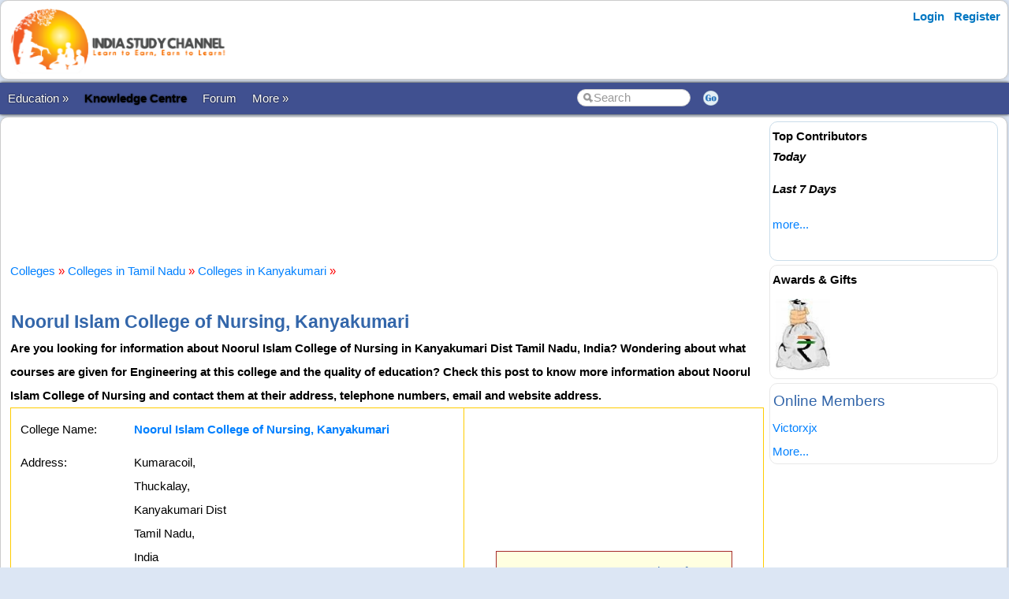

--- FILE ---
content_type: text/html; charset=utf-8
request_url: https://www.indiastudychannel.com/colleges/40355-noorul-islam-college-nursing-kanyakumari
body_size: 32970
content:


<!DOCTYPE html PUBLIC "-//W3C//DTD XHTML 1.0 Transitional//EN" "https://www.w3.org/TR/xhtml1/DTD/xhtml1-transitional.dtd">

<html xmlns="https://www.w3.org/1999/xhtml" >

<head id="Head1"><meta http-equiv="Content-Type" content="text/html; charset=utf-8" /><meta name="viewport" content="width=device-width, initial-scale=1" /><link href="/css/styles3.css" rel="stylesheet" type="text/css" /><link rel="shortcut icon" href="/images/favicon.ico">
<meta name="keywords" content="Noorul Islam College of Nursing, Kanyakumari, Noorul Islam College of Nursing phone number, Noorul Islam College of Nursing email, Noorul Islam College of Nursing website" />
<meta name="description" content="Are you looking for information about Noorul Islam College of Nursing in Kanyakumari Dist Tamil Nadu, India? Wondering about what courses are given for Engineering at this college and the quality of education? Check this post to know more information ..." />
<meta property="og:description" content="Are you looking for information about Noorul Islam College of Nursing in Kanyakumari Dist Tamil Nadu, India? Wondering about what courses are given for Engineering at this college and the quality of education? Check this post to know more information ..." />
<meta property="og:image" content="https://www.indiastudychannel.com/images/iscbanner.png" />
<meta property="og:title" content="Noorul Islam College of Nursing, Kanyakumari  | Admissions to 2026 Academic Year" />
<meta property="og:site_name" content="IndiaStudyChannel.com" />
<!-- Google Tag Manager -->
<script>(function(w,d,s,l,i){w[l]=w[l]||[];w[l].push({'gtm.start':
new Date().getTime(),event:'gtm.js'});var f=d.getElementsByTagName(s)[0],
j=d.createElement(s),dl=l!='dataLayer'?'&l='+l:'';j.async=true;j.src=
'https://www.googletagmanager.com/gtm.js?id='+i+dl;f.parentNode.insertBefore(j,f);
})(window,document,'script','dataLayer','GTM-WLJMBR4');</script>
<!-- End Google Tag Manager -->



<link rel="canonical" href="https://www.indiastudychannel.com/colleges/40355-noorul-islam-college-nursing-kanyakumari" />
<meta property="og:url" content="https://www.indiastudychannel.com/colleges/40355-noorul-islam-college-nursing-kanyakumari" />
<meta property="article:publisher" content="https://facebook.com/indiastudychannel" />
<title>
	Noorul Islam College of Nursing, Kanyakumari  | Admissions to 2026 Academic Year
</title></head>

<body>


<!-- Google Tag Manager (noscript) -->
<noscript><iframe src="https://www.googletagmanager.com/ns.html?id=GTM-WLJMBR4"
height="0" width="0" style="display:none;visibility:hidden"></iframe></noscript>
<!-- End Google Tag Manager (noscript) -->


<form method="post" action="./CollegeDetails.aspx?CollegeId=40355" id="form1">
<div class="aspNetHidden">
<input type="hidden" name="__VIEWSTATE" id="__VIEWSTATE" value="/[base64]/[base64]/tJn9NUnR2KL/45unJwNPkd9Vd0I2YSmXHPhLY=" />
</div>

<div class="aspNetHidden">

	<input type="hidden" name="__VIEWSTATEGENERATOR" id="__VIEWSTATEGENERATOR" value="041B0B25" />
	<input type="hidden" name="__EVENTTARGET" id="__EVENTTARGET" value="" />
	<input type="hidden" name="__EVENTARGUMENT" id="__EVENTARGUMENT" value="" />
</div>
<div id="container" style="width: 100%">
    
    
    
    <!-- Header starts here -->
    <div id="header" style="width: 99%">
        <div class="logo"><a href="https://www.indiastudychannel.com"><img src="/images/logo1.png" border="0" width="300" height="89"/></a></div>

        <div class="headerAd">
            


        </div>

        <div class="loginLinks">
            <div id="login">
                <nav><ul><li id="signup"><a href="/account/Login.aspx?ReturnUrl=%2fcolleges%2fCollegeDetails.aspx%3fCollegeId%3d40355">Login</a></li> <li id="signup"><a href="/members/Register.aspx">Register</a></li></ul></nav>    
            </div>
        </div>
        
        <div class="loginLinks"></div>
        <div class="clearing">&nbsp;</div>
        
    </div> <!-- header End-->

    <div id="menuBar">
        <div id="mainMenu">
            <center>
            

                <ul>
                <li><a id='NoLink'>Education &raquo;</a><ul><li><a href='/admissions/'>Admissions</a></li><li><a href='/english/'>Learn English</a></li><li><a href='/institutes/'>Institutes</a></li><li><a href='/universities/'>Universities</a></li><li><a href='/colleges/'>Colleges</a></li><li><a href='/courses/'>Courses</a></li><li><a href='/schools/'>Schools</a></li><li><a href='/practicetests/'>Practice Tests</a></li><li><a href='/study-abroad/countries/'>Study Abroad</a></li></li></ul><li><a href='/topics/'><font color=YELLOW><b>Knowledge Centre</b></font></a></li><li><a href='/forum/'>Forum</a></li><li><a id='NoLink'>More &raquo;</a><ul><li><a href='/resources/'>Articles</a></li><li><a href='/experts/'>Ask Experts</a></li><li><a href='/jobs/'>Jobs</a></li><li><a href='/reviews/'>Reviews</a></li><li><a href='/business/category-1-study-abroad-consultants'>Study Abroad Consultants</a></li><li><a href='/social/'>Social Hub</a></li><li><a href='/newposts/'>New Posts</a></li><li><a href='/forum/123128-Post-content-and-make-money-from-ISC.aspx'>Post Content</a></li></li></ul></li></ul>
        
                </ul>
                <table>
                <tr>
                <td>
                    <input name="txtSearch" id="txtSearch" type="text" class="search" onfocus="if(this.value==this.defaultValue)this.value='';" onblur="if(this.value=='')this.value=this.defaultValue;"  value="Search" onkeypress="return OpenSearchKey(event);" /> 
                </td>
                <td>
                    <a href="javascript:OpenSearch();"><img src="/images/style3/serchgo.png" class="searchgo" /></a>
                </td>
                </tr>
                </table>
           
            </center>
        </div> <!-- Menu1 -->


        <!---secondary menu starts here-->
        
        <!---secondary menu ends-->
    </div> <!-- menuBar -->

    <div id="main_content" style="width: 99.7%"> <!--- main_content start -->
            


            <div id="content_container" style="margin-right: -320px">
                <div id="content_center" style="margin-right: 310px">             <!---center content -->
                    <br /><div id="advertisement"><center><!-- /7398446/ISC-TOP-728x90 -->
<div id='div-gpt-ad-1517410563570-4' style='height:90px; width:728px;'>
<script>
googletag.cmd.push(function() { googletag.display('div-gpt-ad-1517410563570-4'); });
</script>
</div></center></div>
                    <br />
                    

<script language="javascript">
function ConfirmDelete(courseId, collegeId)
{
    var x = confirm("Are you sure you want to remove this course from the college? When you delete a course, list of members who  are associated under this course also will be detached from the college information.");
    if (x)
    { 
        window.location.href= "CollegeDetails.aspx?CollegeId=" + collegeId + "&PageAction=DeleteCourse&CourseId=" + courseId;
    }
    else
    { 
        return;
    }
}




function ConfirmContact(email) {    
    var x = confirm("Are you sure to send an automated email to the College on the email id " + email + "?\r\nThis will send a unique link to the college allowing them to edit/update the content and courses for this college.");

    if (x) {
        return true;
    }
    else {
        return false;
    }
}
</script>

            <br />
            <a href='/colleges/'>Colleges</a> <font color='red'>»</font> <a href='/colleges/colleges-in-tamil-nadu-state-34'>Colleges in Tamil Nadu</a> <font color='red'>»</font> <a href='/colleges/colleges-in-kanyakumari-tamil_nadu-34'>Colleges in Kanyakumari</a> <font color='red'>»</font> 
			<br>
            <br />
			<h1>Noorul Islam College of Nursing, Kanyakumari</h1>
            <strong>Are you looking for information about Noorul Islam College of Nursing in Kanyakumari Dist
Tamil Nadu, India? Wondering about what courses are given for Engineering at this college and the quality of education? Check this post to know more information about Noorul Islam College of Nursing and contact them at their address, telephone numbers, email and website address.</strong><br />
			<span id="ContentPlaceHolder1_lblMessage" class="error"></span>
			<table width="100%" bgcolor="#ffcc00" cellpadding=5 cellspacing=1>
                
				<tr bgcolor=white>
				<td>
				    <table width='100%' bgcolor="white" cellpadding=5>				
				    <tr>
					    <td>College Name:</td>
					    <td>
						    <span id="ContentPlaceHolder1_lblCollegeName"><a href='/colleges/40355-noorul-islam-college-nursing-kanyakumari'><strong>Noorul Islam College of Nursing, Kanyakumari</strong></a></span>
						</td>
				    </tr>
				    <tr>
					    <td valign="top">Address:</td>
					    <td>
						    <span id="ContentPlaceHolder1_lblAddress">Kumaracoil,<BR>Thuckalay,<BR>Kanyakumari Dist<BR>Tamil Nadu,<BR>India<BR>Pincode: 629 180</span></td>
				    </tr>
				    <tr>
					    <td valign="top">City:</td>
					    <td>
						    <span id="ContentPlaceHolder1_lblCity">Kanyakumari&nbsp;&nbsp;&nbsp;<small><a href='/colleges/colleges-in-kanyakumari-tamil_nadu-34'>Colleges in Kanyakumari</a></small></span></td>
				    </tr>
				    <tr>
					    <td>State:</td>
					    <td>
						    <span id="ContentPlaceHolder1_lblState">Tamil Nadu&nbsp;&nbsp;&nbsp;<small>Find <a href='/colleges/colleges-in-tamil-nadu-state-34'>Colleges in Tamil Nadu</a></small></span></td>
				    </tr>
				    <tr>
					    <td>Phone Number:</td>
					    <td>
						    <span id="ContentPlaceHolder1_lblPhoneNumber1">04651-250566/ 250266/ 250966/ 252966</span></td>
				    </tr>
				    <tr>
					    <td valign="top">Email:</td>
					    <td>
						    <span id="ContentPlaceHolder1_lblEmail">info@niuniv.com</span>
                            &nbsp;&nbsp;&nbsp;
                                
                        </td>
				    </tr>
				    <tr>
					    <td>Official Website:</td>
					    <td>
						    <span id="ContentPlaceHolder1_lblHomePage"><a href='http://www.niceindia.com' rel='nofollow' target='_blank'>www.niceindia.com</a></span></td>
				    </tr>
				    <tr>
					    <td>University:</td>
					    <td>
						    <span id="ContentPlaceHolder1_lblUniversity"><a href='/universities/1322-noorul-islam-university'>Noorul Islam Centre for Higher Education (NICHE)</a></span></td>
				    </tr>
				    <tr>
				        <td colspan="2">Other popular names: <B>NI</B><br><br><a href='/reviews/GuestReview.aspx?EntityType=24&EntityId=40355'>Write a Review of Noorul Islam College of Nursing</a></td>
				    </tr>
                    </table>
                </td>
                    
				<td align="center">
                        <table bgcolor='brown' width='300' cellpadding='7' cellspacing='1'>
                        <tr bgcolor='lightyellow'>
                        <td align='center'>
                            <h4>Campus Representative of 
                            <br />Noorul Islam College of Nursing</h4>
						    <img src='/images/general/cash1.jpg' /><br><font color='red'>(We do not have a campus rep for this college yet)</font>
                            <!--<br /><font color='orangered'><b><small><a href='/LocalRepresentatives/LocalRepApplication.aspx?EntityType=24&EntityId=40355'>Become Campus Rep</a> <br />and make money...</small></b></font>-->
                        </td>
                        </tr>
                        </table>
				</td>
                    
                </tr>
				<tr bgcolor='white'>
					<td colspan="2">
                        <table>
                        <tr>
                        <td>
                            <!-- /7398446/ISC-RECTANGLE-336x280 -->
<div id='div-gpt-ad-1517410563570-7' style='height:280px; width:336px;'>
<script>
googletag.cmd.push(function() { googletag.display('div-gpt-ad-1517410563570-7'); });
</script>
</div>
                        </td>
                        
                        <td>
                            

                        </td>
                        
                        </tr>
                        </table>
						<br />
						<h2>About Noorul Islam College of Nursing</h2>
						<br />
						<span id="ContentPlaceHolder1_lblDescription">Well experienced teaching faculty with more than 40 professors with Ph.D's having its own medical college.</span>
						<br />
                        
<br />
<table cellpadding='3' cellspacing='1' '100%'></table>

                        <br />
                        <br />
                        <font color="brown">Did you find any wrong or incomplete information here? Or, like to get any information removed?</font> 
                        <font color='darkgreen'>Please <a href='/InfoUpdates/AddMoreInfo.aspx?EntityId=40355&EntityType=24&EditType=guest'><B>submit</B></a> correct information (... and earn revenue).</font>
					</td>
				</tr>
                <tr bgcolor='#D1F2EB'>
                    <td colspan="2">
                        

<fieldset>
            <legend><h2>College Admission Consulting & Guidance</h2></legend>

           <font color='red' size='4'></font>

            <div id="ContentPlaceHolder1_EnquirySubmissionClassic1_pnlMain" onkeypress="javascript:return WebForm_FireDefaultButton(event, &#39;ContentPlaceHolder1_EnquirySubmissionClassic1_btnStart&#39;)">
	
            IndiaStudyChannel.com is not associated with Noorul Islam College of Nursing, Kanyakumari. For admissions to this college, please find the contact details of Noorul Islam College of Nursing above and contact the college directly.<br><br>
            IndiaStudyChannel.com has been helping students since 2006 to find the right colleges and courses for them through our education platform. If you are looking for 
            College/University Admissions in various colleges in India, we can guide you to find the best colleges and courses for you.
            <br />
            <br />
            Click the button below to get free Admission guidance for professional courses anywhere in India or abroad. 
            <br />
            <br />
            <input type="submit" name="ctl00$ContentPlaceHolder1$EnquirySubmissionClassic1$btnStart" value="Get Admission Guidance" id="ContentPlaceHolder1_EnquirySubmissionClassic1_btnStart" class="btn btn-primary" />
            
</div>

            
    
</fieldset>

                    </td>
                </tr>
			</table>
			<br />
            
			<br />
            <span id="ContentPlaceHolder1_lblPhotoLink"><font color='red'>(No photos found.)</font><br><a href='/manageattachments/Attachments.aspx?EntityType=24&EntityId=40355' target=_blank>Add/Edit Photos</a></span>
            
<br />
<table cellpadding="0" width="90%" cellspacing="0" border="0">
    <tr>
	    <td align="left" colspan="2">
		    <table cellpadding="0" cellspacing="0" width='55%'>
			    <tr>
				    <td class="tabSpacer2">&nbsp;</td>
				    <td class="tabBar" align='left'>
					    <h3>Courses in Noorul Islam College of Nursing</h3>
				    </td>
				    <td>&nbsp;</td>
			    </tr>
		    </table>
	    </td>
    </tr>
    </table>
    <table bgcolor="#ffcc00" cellpadding="5" width="90%" cellspacing="1">
    <tr>
	    <td colspan="2" height='1' bgcolor="white">	    

            <font color=red><B>No courses listed.</B></font><br><br><b><a href='/colleges/AddCourseToCollege.aspx?CollegeId=40355'>Add a course to this college</a></b><br />
	    </td>
    </tr>
</table>

            <br />
            <input type="submit" name="ctl00$ContentPlaceHolder1$btnStart" value="Get Admission Guidance" id="ContentPlaceHolder1_btnStart" class="btn btn-info" />
            <br />
            
<br />
<table cellpadding="0" width="90%" cellspacing="0" border="0">
    <tr>
	    <td align="left" colspan="2">
		    <table cellpadding="0" cellspacing="0" width='55%'>
			    <tr>
				    <td class="tabSpacer2">&nbsp;</td>
				    <td class="tabBar" align='left'>
					    <h3>Reviews</h3>
				    </td>
				    <td>&nbsp;</td>
			    </tr>
		    </table>
	    </td>
    </tr>
    </table>
    <table bgcolor="#ffcc00" cellpadding="5" width="90%" cellspacing="1">
    <tr>
	    <td colspan="2" height='1' bgcolor="white">	    

            <br><font color='red'>(No reviews found.)</font><br><font color='brown'><br><table><tr><td valign='middle' align='center'><a href='/reviews/GuestReview.aspx?EntityType=24&EntityId=40355'><font color='blue'><b>Write a Review of Noorul Islam College of Nursing</b></font></a></td></tr></table></font>
	    </td>
    </tr>
</table>

            
<br />
<table cellpadding="0" width="90%" cellspacing="0" border="0">
    <tr>
	    <td align="left" colspan="2">
		    <table cellpadding="0" cellspacing="0" width='55%'>
			    <tr>
				    <td class="tabSpacer2">&nbsp;</td>
				    <td class="tabBar" align='left'>
					    <h3>Colleges in Tamil Nadu</h3>
				    </td>
				    <td>&nbsp;</td>
			    </tr>
		    </table>
	    </td>
    </tr>
    </table>
    <table bgcolor="#ffcc00" cellpadding="5" width="90%" cellspacing="1">
    <tr>
	    <td colspan="2" height='1' bgcolor="white">	    

            <ul><li class="active"><a href="engineering-colleges-in-tamil-nadu-state-34"><span>Engineering Colleges</span></a></li><li class="active"><a href="medical-colleges-in-tamil-nadu-state-34"><span>Medical Colleges</span></a></li><li class="active"><a href="nursing-colleges-in-tamil-nadu-state-34"><span>Nursing Colleges</span></a></li><li class="active"><a href="law-colleges-in-tamil-nadu-state-34"><span>Law Colleges</span></a></li><li class="active"><a href="bed-colleges-in-tamil-nadu-state-34"><span>B.Ed Colleges</span></a></li><li class="active"><a href="business-management-colleges-in-tamil-nadu-state-34"><span>Management Studies Colleges</span></a></li><li class="active"><a href="distance-education-colleges-in-tamil-nadu-state-34"><span>Distance Education Colleges</span></a></li><li class="active"><a href="arts-and-science-colleges-in-tamil-nadu-state-34"><span>Arts & Science Colleges</span></a></li><li class="active"><a href="hotel-management-colleges-in-tamil-nadu-state-34"><span>Hotel Management Colleges</span></a></li><li class="active"><a href="university-colleges-in-tamil-nadu-state-34"><span>University Colleges</span></a></li></ul>
	    </td>
    </tr>
</table>

            

             


			
<br />
<table cellpadding="0" width="90%" cellspacing="0" border="0">
    <tr>
	    <td align="left" colspan="2">
		    <table cellpadding="0" cellspacing="0" width='55%'>
			    <tr>
				    <td class="tabSpacer2">&nbsp;</td>
				    <td class="tabBar" align='left'>
					    <h3>More Colleges...</h3>
				    </td>
				    <td>&nbsp;</td>
			    </tr>
		    </table>
	    </td>
    </tr>
    </table>
    <table bgcolor="#ffcc00" cellpadding="5" width="90%" cellspacing="1">
    <tr>
	    <td colspan="2" height='1' bgcolor="white">	    

            <UL style='line-height:150%'><li><a href='/colleges/59427-karpagam-architecture-coimbatore' Title='Karpagam Architecture'>Karpagam Architecture, Coimbatore</a><li><a href='/colleges/59357-cac-chennai' Title='Chennai Animation College'>Chennai Animation College</a><li><a href='/colleges/59344-ck-college-of-engineering-technology-cuddalore' Title='CK College of Engineering & Technology'>CK College of Engineering & Technology, Cuddalore</a><li><a href='/colleges/59317-st-anne-s-arts-and-science-college-madavaram-chennai' Title='St. Anne’s Arts and Science College, Madavaram'>St. Anne’s Arts and Science College, Madavaram, Chennai</a><li><a href='/colleges/59305-district-institute-of-education-and-training-kurukkathi' Title='District Institute of Education and Training Kurukkathi'>District Institute of Education and Training Kurukkathi, Nagapattinam</a><li><a href='/colleges/59302-prathyusha-engineering-college-tiruvallur' Title='Prathyusha Engineering College, Tiruvallur'>Prathyusha Engineering College, Tiruvallur</a><li><a href='/colleges/59298-rajalakshmi-school-of-business-chennai' Title='Rajalakshmi School of Business Chennai'>Rajalakshmi School of Business Chennai</a><li><a href='/colleges/59293-quaid-e-milleth-govt-arts-college-for-women-chennai' Title='Quaid-E-Milleth Govt. Arts College For Women, Chennai'>Quaid-E-Milleth Govt. Arts College For Women, Chennai</a><li><a href='/colleges/59250-dr-mgr-fisheries-college-and-research-institute-ponneri' Title='Dr. M.G.R. Fisheries College and Research Institute, Ponneri'>Dr. M.G.R. Fisheries College and Research Institute, Ponneri</a><li><a href='/colleges/59232-aet-college-attur-taluk-salem' Title='A.E.T. Arts & Science College for Women'>A.E.T. Arts & Science College for Women, Attur</a><li><a href='/colleges/59217-sri-vatsa-school-of-nursing-virudhunagar' Title='Sri Vatsa School of Nursing'>Sri Vatsa School of Nursing, Virudhunagar</a><li><a href='/colleges/59024-shanmugha-polytechnic-college-thanjavur' Title='Shanmugha Polytechnic College'>Shanmugha Polytechnic College, Thanjavur</a><li><a href='/colleges/59023-sri-ranganathar-institute-of-polytechnic-college-coimbatore' Title='Sri Ranganathar Institute of Polytechnic College'>Sri Ranganathar Institute of Polytechnic College, Coimbatore</a><li><a href='/colleges/58874-kumaraguru-college-of-liberal-arts-and-science-coimbatore' Title='Kumaraguru College of Liberal Arts And Science'>Kumaraguru College of Liberal Arts And Science, Coimbatore</a><li><a href='/colleges/58780-loyola-icam-college-of-engineering-and-technology-chennai' Title='Loyola – ICAM College of Engineering And Technology'>Loyola – ICAM College of Engineering And Technology, Chennai</a><li><a href='/colleges/58752-st-jerome-s-college-of-arts-and-science-anandhanadarkudy-nagarcoil' Title='St. Jerome’s College of Arts And Science, Anandhanadarkudy'>St. Jerome’s College of Arts And Science, Anandhanadarkudy, Nagercoil</a><li><a href='/colleges/58751-nanjil-catholic-college-of-arts-and-science-kaliyakkavilai-kaliakkavilai' Title='Nanjil Catholic College of Arts And Science, Kaliyakkavilai'>Nanjil Catholic College of Arts And Science, Kaliyakkavilai</a><li><a href='/colleges/58750-manonmaniam-sundaranar-university-constituent-colleges-of-arts-and-science-kanyakumari-palkulam' Title='Manonmaniam Sundaranar University Constituent Colleges of Arts And Science, Kanyakumari'>Manonmaniam Sundaranar University Constituent Colleges of Arts And Science, Kanyakumari, Palkulam</a><li><a href='/colleges/58749-manonmaniam-sundaranar-university-college-panagudi' Title='Manonmaniam Sundaranar University College, Panagudi'>Manonmaniam Sundaranar University College, Panagudi</a><li><a href='/colleges/58748-manonmaniam-sundaranar-university-college-tisaiyanvilai' Title='Manonmaniam Sundaranar University College, Tisaiyanvilai'>Manonmaniam Sundaranar University College, Tisaiyanvilai</a></UL>
	    </td>
    </tr>
</table>

            <br />
			
<div style="height:21px; padding-top:2px;">

<div style="float:left; width:120px; padding-left:10px;"> 
<div class="fb-share-button" data-href="/colleges/CollegeDetails.aspx?CollegeId=40355" data-layout="button"></div>
<!--<div class="fb-like" data-href="/colleges/CollegeDetails.aspx?CollegeId=40355" data-send="false" data-width="450" data-show-faces="true" data-font="arial" data-action="recommend"></div>-->
<!-- <iframe src="http://www.facebook.com/plugins/like.php?href=/colleges/CollegeDetails.aspx?CollegeId=40355&amp;send=false&amp;layout=standard&amp;width=300&amp;show_faces=true&amp;font&amp;colorscheme=light&amp;action=like&amp;height=80" scrolling="no" frameborder="0" style="border:none; overflow:hidden; width:300px; height:40px;" allowTransparency="true"></iframe> -->
</div>

<div style="float:left; width:90px;"> 
    <g:plusone href='/colleges/CollegeDetails.aspx?CollegeId=40355'></g:plusone>
</div>



<div style="float:left; padding-left:10px;"> 
<script type="text/javascript" src="http://platform.linkedin.com/in.js"></script>
<script type="in/share" data-counter="right" data-url="/colleges/CollegeDetails.aspx?CollegeId=40355"></script>
</div>

<div style="float:left; padding-left:10px;"> 
<a href="http://twitter.com/share" class="twitter-share-button" data-count="horizontal" data-text="" data-url="/colleges/CollegeDetails.aspx?CollegeId=40355" rel="nofollow">Tweet</a> 
<script type="text/javascript" src="http://platform.twitter.com/widgets.js"></script> 
</div>
</div>
            
<br />

<h2>Updates & Comments:</h2>
<table cellpadding='3' cellspacing='1' '100%'><tr><th>Posted By: <a href='/member/meepramod.aspx'>Pramod Dabholkar</a>&nbsp;&nbsp;&nbsp;&nbsp;Posted Date: 07 Feb 2012&nbsp;&nbsp;&nbsp;</th></tr><tr bgcolor='white'><td><font color='BLACK'>New email: info@niuniv.com<BR><BR>New phone numbers: 04651-250566/ 250266/ 250966/ 252966<BR><BR>Pincode: 629 180</font><br /><br /></td></tr></table>

			<br />
            
<br />


<table height='155'>
<tr>
    <td><br /><div class="g-plus" data-href="https://plus.google.com/+IndiaStudyChannel" data-size="badge"></div></td>
    <td><br /><div class="fb-like" data-href="https://facebook.com/indiastudychannel" data-send="true" data-width="300" data-show-faces="true"></div></td>
</tr>
</table>

            <br />
			<b><a href='Index.aspx'>Return to Colleges</a></b>
			&nbsp; &nbsp; &nbsp;
			    
			<br>    

            
<script type="application/ld+json">{"@context": "https://schema.org/","@type": "CollegeorUniversity","name": "Noorul Islam College of Nursing","description": "Are you looking for information about Noorul Islam College of Nursing in Kanyakumari Dist
Tamil Nadu, India? Wondering about what courses are given for Engineering at this college and the quality of education? Check this post to know more information about Noorul Islam College of Nursing and contact them at their address, telephone numbers, email and website address.","address": {"@type": "PostalAddress","streetAddress": "Kumaracoil,
Thuckalay,
Kanyakumari Dist
Tamil Nadu,
India
Pincode: 629 180","addressLocality": "Kanyakumari","addressRegion": "Tamil Nadu","postalCode": ""}}</script>




                    <br /><center><div style='width:730px'></div></center><br />

                </div>  <!--- center content end -->
            </div>

            
            <!---rightbar--><div id="content_rightbar" style="visibility:visible;width:300px;"><div class="roundedBlock" style="border:solid 1px #caddea;" ><b><font face='Arial' color='black'>Top Contributors</font></b><BR><I style='line-height:150%'><B>Today</B></I><ul class='activeList'></ul><I><B>Last 7 Days</B></I><ul class='activeList'></ul><a href='/members/TopPerformers.aspx'><font size=1>more...</font></a><br /><br /></div><div class="roundedBlock" style="border:solid 1px #E8E8E8;" ><script language="javascript" type="text/javascript">
<!--

src = ["/images/general/cash1.jpg"]
url = ["/credits/"]

//set duration for each image
duration = 3;

ads=[]; 
ct=0;

function switchAd() 
{
var n=(ct+1)%src.length;
if (ads[n] && (ads[n].complete || ads[n].complete==null)) 
{
document["Ad_Image"].src = ads[ct=n].src;
}

ads[n=(ct+1)%src.length] = new Image;
ads[n].src = src[n];
setTimeout("switchAd()",duration*1000);
}

function doLink()
{
location.href = url[ct];
} 

onload = function()
{
if (document.images)
switchAd();
}
//-->
</script>
<b style='color:#000000'>Awards & Gifts</b><table height=110><tr><td align=center><a href="javascript:doLink();" onMouseOver="status=url[ct];return true;" onMouseOut="status=''"><img name="Ad_Image" src="/images/general/cash1.jpg" border="0"></a></td></tr></table></div><div class="roundedBlock" style="border:solid 1px #E8E8E8;" ><h3>Online Members</h3><a href="/member/Victorxjx.aspx">Victorxjx</a><br><a href='/general/OnlineMembers.aspx'><small>More...</small></a></div></div><!---rightbar ends-->
            

            <div class="clearing">&nbsp;</div>
    </div> <!--- main_content end -->


    <!---FOOTER starts here-->
    <div id="footer_bg"><!---FOOTER first section starts here-->
        <div id="footer_menudiv">
            <div id="footer_menu"> 
                <span class="footer_linkallfoot"><a href="/pages/educational-sites-guest-article-submission.aspx">Submit Guest Articles</a></span>&nbsp;&nbsp;&nbsp;
                <span class="footer_linkallfoot"><a href="/general/AboutUs.aspx">About Us</a></span>&nbsp;&nbsp;&nbsp;
                <span class="footer_linkallfoot"><a href="/general/ContactUs.aspx">Contact Us</a></span>&nbsp;&nbsp;&nbsp;
                <span class="footer_linkallfoot"><a href="/general/Copyrights.aspx">Copyright</a></span>&nbsp;&nbsp;&nbsp;
                <span class="footer_linkallfoot"><a href="/general/PrivacyPolicy.aspx">Privacy Policy</a></span>&nbsp;&nbsp;&nbsp;
                <span class="footer_linkallfoot"><a href="/general/TermsOfUse.aspx">Terms Of Use</a></span>&nbsp;&nbsp;&nbsp;
                <span class="footer_linkallfoot"><a href="/pages/advertise">Advertise</a></span>&nbsp;&nbsp;&nbsp;
            </div>
        </div>
    </div><!---FOOTER firts section ends here-->

    <div id="footer2nd_bg"><!---FOOTER second section starts here-->
        <div id="footer2nd_menudiv">
            <div id="footer2nd_menu">Promoted by: SpiderWorks Technologies Pvt Ltd, Kochi - India. © All Rights Reserved.</div>
        </div>
    </div><!---FOOTER second section ends here-->
    <!---FOOTER ends-->

</div> <!-- container -->

    
<script type="text/javascript">
//<![CDATA[
var theForm = document.forms['form1'];
if (!theForm) {
    theForm = document.form1;
}
function __doPostBack(eventTarget, eventArgument) {
    if (!theForm.onsubmit || (theForm.onsubmit() != false)) {
        theForm.__EVENTTARGET.value = eventTarget;
        theForm.__EVENTARGUMENT.value = eventArgument;
        theForm.submit();
    }
}
//]]>
</script>


<script src="/WebResource.axd?d=uJgCaiuyjyuegPinFr-inkpnT7NJlxiovRdBcy02zQ4uGI_9StavurTE9fHOCa3gdepnYRWTG1TawY1zKQnDhsJg36riSZwqC2pleoiebKI1&amp;t=637814851746327080" type="text/javascript"></script>
</form>
    
    <br />
    
        
    <script src="/js/jquery.js"></script>
    <script src="/scripts/SpiderScripts.js"></script>
        
    






<div itemid="#organisation" itemprop="publisher" itemscope itemtype="https://schema.org/Organization">
    <div itemprop="logo" itemscope itemtype="https://schema.org/ImageObject">
        <meta itemprop="url" content="https://www.indiastudychannel.com/images/logo1.png">
    </div>
    <meta itemprop="url" content="https://www.indiastudychannel.com" />
    <meta itemprop="name" content="IndiaStudyChannel" />
</div>



</body>
</html>


--- FILE ---
content_type: text/html; charset=utf-8
request_url: https://accounts.google.com/o/oauth2/postmessageRelay?parent=https%3A%2F%2Fwww.indiastudychannel.com&jsh=m%3B%2F_%2Fscs%2Fabc-static%2F_%2Fjs%2Fk%3Dgapi.lb.en.OE6tiwO4KJo.O%2Fd%3D1%2Frs%3DAHpOoo_Itz6IAL6GO-n8kgAepm47TBsg1Q%2Fm%3D__features__
body_size: 163
content:
<!DOCTYPE html><html><head><title></title><meta http-equiv="content-type" content="text/html; charset=utf-8"><meta http-equiv="X-UA-Compatible" content="IE=edge"><meta name="viewport" content="width=device-width, initial-scale=1, minimum-scale=1, maximum-scale=1, user-scalable=0"><script src='https://ssl.gstatic.com/accounts/o/2580342461-postmessagerelay.js' nonce="T8_OSQpiFUKc8HDCgJjGIQ"></script></head><body><script type="text/javascript" src="https://apis.google.com/js/rpc:shindig_random.js?onload=init" nonce="T8_OSQpiFUKc8HDCgJjGIQ"></script></body></html>